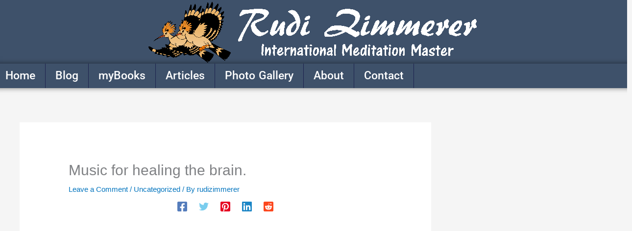

--- FILE ---
content_type: text/html; charset=UTF-8
request_url: https://ask-rudy.com/music-for-healing-the-brain/?doing_wp_cron=1709638455.7580690383911132812500
body_size: 14547
content:
<!DOCTYPE html><html lang="en-US"><head><script data-no-optimize="1" type="31a69b3b8840a625561de65c-text/javascript">var litespeed_docref=sessionStorage.getItem("litespeed_docref");litespeed_docref&&(Object.defineProperty(document,"referrer",{get:function(){return litespeed_docref}}),sessionStorage.removeItem("litespeed_docref"));</script> <meta charset="UTF-8"><meta name="viewport" content="width=device-width, initial-scale=1"><link rel="profile" href="https://gmpg.org/xfn/11"><meta name='robots' content='noindex, follow' /><title>Music for healing the brain. - Rudi Zimmerer</title><meta property="og:locale" content="en_US" /><meta property="og:type" content="article" /><meta property="og:title" content="Music for healing the brain. - Rudi Zimmerer" /><meta property="og:description" content="https://youtu.be/5_imgpRBAZUVideo can&#8217;t be loaded because JavaScript is disabled: Music for healing the brain. (https://youtu.be/5_imgpRBAZU) Sound Therapy for Anxiety and Stress. Sound can alter our brain waves and so our brain can find deep states of relaxation by sound. Music has the power to heal. Learning with music is much easier. When we think, the brain [&hellip;]" /><meta property="og:url" content="https://ask-rudy.com/music-for-healing-the-brain/" /><meta property="og:site_name" content="Rudi Zimmerer" /><meta property="article:publisher" content="https://www.facebook.com/groups/RelaxWithMeditation/" /><meta property="article:author" content="https://www.facebook.com/rudi.zimmerer" /><meta property="article:published_time" content="2021-11-03T13:00:02+00:00" /><meta name="author" content="rudizimmerer" /><meta name="twitter:card" content="summary_large_image" /><meta name="twitter:creator" content="@pretaro" /><meta name="twitter:site" content="@pretaro1" /><meta name="twitter:label1" content="Written by" /><meta name="twitter:data1" content="rudizimmerer" /><meta name="twitter:label2" content="Est. reading time" /><meta name="twitter:data2" content="3 minutes" /> <script type="application/ld+json" class="yoast-schema-graph">{"@context":"https://schema.org","@graph":[{"@type":"WebPage","@id":"https://ask-rudy.com/music-for-healing-the-brain/","url":"https://ask-rudy.com/music-for-healing-the-brain/","name":"Music for healing the brain. - Rudi Zimmerer","isPartOf":{"@id":"https://ask-rudy.com/#website"},"datePublished":"2021-11-03T13:00:02+00:00","author":{"@id":"https://ask-rudy.com/#/schema/person/b891c473cb906cf2f5b63c0ec9bd61b7"},"breadcrumb":{"@id":"https://ask-rudy.com/music-for-healing-the-brain/#breadcrumb"},"inLanguage":"en-US","potentialAction":[{"@type":"ReadAction","target":["https://ask-rudy.com/music-for-healing-the-brain/"]}]},{"@type":"BreadcrumbList","@id":"https://ask-rudy.com/music-for-healing-the-brain/#breadcrumb","itemListElement":[{"@type":"ListItem","position":1,"name":"Home","item":"https://ask-rudy.com/"},{"@type":"ListItem","position":2,"name":"Music for healing the brain."}]},{"@type":"WebSite","@id":"https://ask-rudy.com/#website","url":"https://ask-rudy.com/","name":"Rudi Zimmerer","description":"this I have to  put in my form. [mailchimpsf_form]","potentialAction":[{"@type":"SearchAction","target":{"@type":"EntryPoint","urlTemplate":"https://ask-rudy.com/?s={search_term_string}"},"query-input":{"@type":"PropertyValueSpecification","valueRequired":true,"valueName":"search_term_string"}}],"inLanguage":"en-US"},{"@type":"Person","@id":"https://ask-rudy.com/#/schema/person/b891c473cb906cf2f5b63c0ec9bd61b7","name":"rudizimmerer","image":{"@type":"ImageObject","inLanguage":"en-US","@id":"https://ask-rudy.com/#/schema/person/image/","url":"https://secure.gravatar.com/avatar/c62d8c19ec51198a76ab6ca84e896cc9dba367c598a40ae847fb974c8574fe2c?s=96&d=mm&r=g","contentUrl":"https://secure.gravatar.com/avatar/c62d8c19ec51198a76ab6ca84e896cc9dba367c598a40ae847fb974c8574fe2c?s=96&d=mm&r=g","caption":"rudizimmerer"},"sameAs":["http://www.ask-rudy.com","https://www.facebook.com/rudi.zimmerer","https://x.com/pretaro"]}]}</script> <link rel="alternate" type="application/rss+xml" title="Rudi Zimmerer &raquo; Feed" href="https://ask-rudy.com/feed/" /><link rel="alternate" type="application/rss+xml" title="Rudi Zimmerer &raquo; Comments Feed" href="https://ask-rudy.com/comments/feed/" /><meta name="google-site-verification" content="5poW2mwdJwbGp7TyoSdogMTbMMZjwAu9HTiu9pP_pOo" /><link rel="author" href="https://plus.google.com/+RudiZimmerer"><link rel="alternate" type="application/rss+xml" title="Rudi Zimmerer &raquo; Music for healing the brain. Comments Feed" href="https://ask-rudy.com/music-for-healing-the-brain/feed/" /><link data-optimized="2" rel="stylesheet" href="https://ask-rudy.com/wp-content/litespeed/css/3a2ec0ba00ddb6588fdb58e3b511d5ff.css?ver=e8738" /><!--[if IE]> <script src="https://ask-rudy.com/wp-content/themes/astra/assets/js/minified/flexibility.min.js?ver=4.11.15" id="astra-flexibility-js"></script> <script id="astra-flexibility-js-after">flexibility(document.documentElement);</script> <![endif]--> <script type="litespeed/javascript" data-src="https://ask-rudy.com/wp-includes/js/jquery/jquery.min.js?ver=3.7.1" id="jquery-core-js"></script> <link rel="https://api.w.org/" href="https://ask-rudy.com/wp-json/" /><link rel="alternate" title="JSON" type="application/json" href="https://ask-rudy.com/wp-json/wp/v2/posts/7514" /><link rel="EditURI" type="application/rsd+xml" title="RSD" href="https://ask-rudy.com/xmlrpc.php?rsd" /><meta name="generator" content="WordPress 6.8.3" /><link rel='shortlink' href='https://ask-rudy.com/?p=7514' /><link rel="alternate" title="oEmbed (JSON)" type="application/json+oembed" href="https://ask-rudy.com/wp-json/oembed/1.0/embed?url=https%3A%2F%2Fask-rudy.com%2Fmusic-for-healing-the-brain%2F" /><link rel="alternate" title="oEmbed (XML)" type="text/xml+oembed" href="https://ask-rudy.com/wp-json/oembed/1.0/embed?url=https%3A%2F%2Fask-rudy.com%2Fmusic-for-healing-the-brain%2F&#038;format=xml" /><link rel="preconnect" href="https://fonts.googleapis.com"><link rel="preconnect" href="https://fonts.gstatic.com"><link rel="pingback" href="https://ask-rudy.com/xmlrpc.php"><meta name="generator" content="Elementor 3.33.1; features: e_font_icon_svg, additional_custom_breakpoints; settings: css_print_method-internal, google_font-enabled, font_display-auto"><link rel="icon" href="https://ask-rudy.com/wp-content/uploads/2020/02/cropped-logo-transpnew-512-white-32x32.jpg" sizes="32x32" /><link rel="icon" href="https://ask-rudy.com/wp-content/uploads/2020/02/cropped-logo-transpnew-512-white-192x192.jpg" sizes="192x192" /><link rel="apple-touch-icon" href="https://ask-rudy.com/wp-content/uploads/2020/02/cropped-logo-transpnew-512-white-180x180.jpg" /><meta name="msapplication-TileImage" content="https://ask-rudy.com/wp-content/uploads/2020/02/cropped-logo-transpnew-512-white-270x270.jpg" /></head><body itemtype='https://schema.org/Blog' itemscope='itemscope' class="wp-singular post-template-default single single-post postid-7514 single-format-standard wp-embed-responsive wp-theme-astra ehf-header ehf-footer ehf-template-astra ehf-stylesheet-astra ast-desktop ast-separate-container ast-right-sidebar astra-4.11.15 ast-header-custom-item-inside ast-blog-single-style-1 ast-single-post ast-mobile-inherit-site-logo ast-inherit-site-logo-transparent ast-normal-title-enabled elementor-default elementor-kit-5676 astra-addon-4.11.11"><a
class="skip-link screen-reader-text"
href="#content">
Skip to content</a><div
class="hfeed site" id="page"><header id="masthead" itemscope="itemscope" itemtype="https://schema.org/WPHeader"><p class="main-title bhf-hidden" itemprop="headline"><a href="https://ask-rudy.com" title="Rudi Zimmerer" rel="home">Rudi Zimmerer</a></p><div data-elementor-type="wp-post" data-elementor-id="8771" class="elementor elementor-8771"><section class="elementor-section elementor-top-section elementor-element elementor-element-a150541 elementor-section-full_width elementor-section-height-default elementor-section-height-default" data-id="a150541" data-element_type="section"><div class="elementor-container elementor-column-gap-no"><div class="elementor-column elementor-col-100 elementor-top-column elementor-element elementor-element-324a1f8" data-id="324a1f8" data-element_type="column"><div class="elementor-widget-wrap elementor-element-populated"><div class="elementor-element elementor-element-6dcdfe2 elementor-widget elementor-widget-image" data-id="6dcdfe2" data-element_type="widget" data-widget_type="image.default"><div class="elementor-widget-container">
<img data-lazyloaded="1" src="[data-uri]" width="680" height="130" data-src="https://ask-rudy.com/wp-content/uploads/2015/01/logo-transpnew4-whitecut680.png" class="attachment-large size-large wp-image-355" alt="Rudi Zimmerer, International Meditation Master" data-srcset="https://ask-rudy.com/wp-content/uploads/2015/01/logo-transpnew4-whitecut680.png 680w, https://ask-rudy.com/wp-content/uploads/2015/01/logo-transpnew4-whitecut680-300x57.png 300w" data-sizes="(max-width: 680px) 100vw, 680px" /></div></div></div></div></div></section><section class="elementor-section elementor-top-section elementor-element elementor-element-3120e3f elementor-section-full_width elementor-section-height-default elementor-section-height-default" data-id="3120e3f" data-element_type="section"><div class="elementor-container elementor-column-gap-no"><div class="elementor-column elementor-col-100 elementor-top-column elementor-element elementor-element-90e695a" data-id="90e695a" data-element_type="column"><div class="elementor-widget-wrap elementor-element-populated"><div class="elementor-element elementor-element-e6339ff eael_simple_menu_hamburger_disable_selected_menu_no eael-simple-menu-hamburger-align-right eael-hamburger--tablet elementor-widget elementor-widget-eael-simple-menu" data-id="e6339ff" data-element_type="widget" data-widget_type="eael-simple-menu.default"><div class="elementor-widget-container"><div data-hamburger-icon="&lt;svg aria-hidden=&quot;true&quot; class=&quot;e-font-icon-svg e-fas-bars&quot; viewBox=&quot;0 0 448 512&quot; xmlns=&quot;http://www.w3.org/2000/svg&quot;&gt;&lt;path d=&quot;M16 132h416c8.837 0 16-7.163 16-16V76c0-8.837-7.163-16-16-16H16C7.163 60 0 67.163 0 76v40c0 8.837 7.163 16 16 16zm0 160h416c8.837 0 16-7.163 16-16v-40c0-8.837-7.163-16-16-16H16c-8.837 0-16 7.163-16 16v40c0 8.837 7.163 16 16 16zm0 160h416c8.837 0 16-7.163 16-16v-40c0-8.837-7.163-16-16-16H16c-8.837 0-16 7.163-16 16v40c0 8.837 7.163 16 16 16z&quot;&gt;&lt;/path&gt;&lt;/svg&gt;" data-indicator-icon="&lt;svg aria-hidden=&quot;true&quot; class=&quot;e-font-icon-svg e-fas-angle-down&quot; viewBox=&quot;0 0 320 512&quot; xmlns=&quot;http://www.w3.org/2000/svg&quot;&gt;&lt;path d=&quot;M143 352.3L7 216.3c-9.4-9.4-9.4-24.6 0-33.9l22.6-22.6c9.4-9.4 24.6-9.4 33.9 0l96.4 96.4 96.4-96.4c9.4-9.4 24.6-9.4 33.9 0l22.6 22.6c9.4 9.4 9.4 24.6 0 33.9l-136 136c-9.2 9.4-24.4 9.4-33.8 0z&quot;&gt;&lt;/path&gt;&lt;/svg&gt;" data-dropdown-indicator-icon="&lt;svg class=&quot;e-font-icon-svg e-fas-angle-down&quot; viewBox=&quot;0 0 320 512&quot; xmlns=&quot;http://www.w3.org/2000/svg&quot;&gt;&lt;path d=&quot;M143 352.3L7 216.3c-9.4-9.4-9.4-24.6 0-33.9l22.6-22.6c9.4-9.4 24.6-9.4 33.9 0l96.4 96.4 96.4-96.4c9.4-9.4 24.6-9.4 33.9 0l22.6 22.6c9.4 9.4 9.4 24.6 0 33.9l-136 136c-9.2 9.4-24.4 9.4-33.8 0z&quot;&gt;&lt;/path&gt;&lt;/svg&gt;" class="eael-simple-menu-container eael-simple-menu-align-center eael-simple-menu-dropdown-align-left preset-1" data-hamburger-breakpoints="{&quot;mobile&quot;:&quot;Mobile Portrait (&gt; 767px)&quot;,&quot;tablet&quot;:&quot;Tablet Portrait (&gt; 1024px)&quot;,&quot;desktop&quot;:&quot;Desktop (&gt; 2400px)&quot;,&quot;none&quot;:&quot;None&quot;}" data-hamburger-device="tablet"><ul id="menu-unnamed" class="eael-simple-menu eael-simple-menu-dropdown-animate-to-top eael-simple-menu-indicator eael-simple-menu-horizontal"><li id="menu-item-272" class="menu-item menu-item-type-post_type menu-item-object-page menu-item-home menu-item-272"><a href="https://ask-rudy.com/" class="menu-link">Home</a></li><li id="menu-item-9150" class="menu-item menu-item-type-post_type menu-item-object-page menu-item-9150"><a href="https://ask-rudy.com/blog/" class="menu-link">Blog</a></li><li id="menu-item-2851" class="menu-item menu-item-type-post_type menu-item-object-page menu-item-2851"><a href="https://ask-rudy.com/mybooks/" class="menu-link">myBooks</a></li><li id="menu-item-2850" class="menu-item menu-item-type-custom menu-item-object-custom menu-item-has-children menu-item-2850"><a aria-expanded="false" class="menu-link">Articles</a><ul class="sub-menu"><li id="menu-item-465" class="menu-item menu-item-type-post_type menu-item-object-page menu-item-465"><a href="https://ask-rudy.com/meditation1/" class="menu-link">Meditation</a></li><li id="menu-item-472" class="menu-item menu-item-type-post_type menu-item-object-page menu-item-472"><a href="https://ask-rudy.com/thebest/" class="menu-link">The Best</a></li><li id="menu-item-3946" class="menu-item menu-item-type-post_type menu-item-object-page menu-item-3946"><a href="https://ask-rudy.com/qigong/" class="menu-link">Qigong</a></li><li id="menu-item-490" class="menu-item menu-item-type-post_type menu-item-object-page menu-item-490"><a href="https://ask-rudy.com/god/" class="menu-link">God</a></li><li id="menu-item-1207" class="menu-item menu-item-type-post_type menu-item-object-page menu-item-1207"><a href="https://ask-rudy.com/healing/" class="menu-link">Healing</a></li><li id="menu-item-322" class="menu-item menu-item-type-post_type menu-item-object-page menu-item-322"><a href="https://ask-rudy.com/eft/" class="menu-link">EFT</a></li></ul></li><li id="menu-item-7615" class="menu-item menu-item-type-custom menu-item-object-custom menu-item-7615"><a href="https://www.flickr.com/photos/rudizimmerer/albums" class="menu-link">Photo Gallery</a></li><li id="menu-item-271" class="menu-item menu-item-type-post_type menu-item-object-page menu-item-271"><a href="https://ask-rudy.com/about/" class="menu-link">About</a></li><li id="menu-item-332" class="menu-item menu-item-type-post_type menu-item-object-page menu-item-332"><a href="https://ask-rudy.com/contact/" class="menu-link">Contact</a></li></ul>                <button class="eael-simple-menu-toggle">
<span class="sr-only ">Hamburger Toggle Menu</span>
<svg aria-hidden="true" class="e-font-icon-svg e-fas-bars" viewBox="0 0 448 512" xmlns="http://www.w3.org/2000/svg"><path d="M16 132h416c8.837 0 16-7.163 16-16V76c0-8.837-7.163-16-16-16H16C7.163 60 0 67.163 0 76v40c0 8.837 7.163 16 16 16zm0 160h416c8.837 0 16-7.163 16-16v-40c0-8.837-7.163-16-16-16H16c-8.837 0-16 7.163-16 16v40c0 8.837 7.163 16 16 16zm0 160h416c8.837 0 16-7.163 16-16v-40c0-8.837-7.163-16-16-16H16c-8.837 0-16 7.163-16 16v40c0 8.837 7.163 16 16 16z"></path></svg>                </button></div></div></div></div></div></div></section></div></header><div id="content" class="site-content"><div class="ast-container"><div id="primary" class="content-area primary"><main id="main" class="site-main"><article
class="post-7514 post type-post status-publish format-standard hentry category-uncategorized ast-article-single" id="post-7514" itemtype="https://schema.org/CreativeWork" itemscope="itemscope"><div class="ast-post-format- ast-no-thumb single-layout-1 ast-no-date-box"><header class="entry-header ast-no-thumbnail"><h1 class="entry-title" itemprop="headline">Music for healing the brain.</h1><div class="entry-meta">			<span class="comments-link">
<a href="https://ask-rudy.com/music-for-healing-the-brain/#respond">Leave a Comment</a>			</span>/ <span class="ast-terms-link"><a href="https://ask-rudy.com/category/uncategorized/" class="">Uncategorized</a></span> / By <span class="posted-by vcard author" itemtype="https://schema.org/Person" itemscope="itemscope" itemprop="author">			<a title="View all posts by rudizimmerer"
href="https://ask-rudy.com/author/rudizimmerer/" rel="author"
class="url fn n" itemprop="url"				>
<span
class="author-name" itemprop="name"				>
rudizimmerer			</span>
</a>
</span></div><div class="ast-post-social-sharing"><div class="ast-social-inner-wrap element-social-inner-wrap social-show-label-false ast-social-color-type-official">
<a href="https://www.facebook.com/sharer.php?u=https%3A%2F%2Fask-rudy.com%2Fmusic-for-healing-the-brain%2F" aria-label="Facebook" target="_blank" rel="noopener noreferrer" class="ast-inline-flex ast-social-icon-a"><div style="--color: #557dbc; --background-color:transparent;" class="ast-social-element ast-facebook-social-item">
<span aria-hidden="true" class="ahfb-svg-iconset ast-inline-flex svg-baseline"><svg width='448' height='448' viewBox='0 0 448 448' xmlns='http://www.w3.org/2000/svg'><path d='M23 45C23 33.9543 31.9543 25 43 25H405C416.046 25 425 33.9543 425 45V411C425 422.046 416.046 431 405 431H43C31.9543 431 23 422.046 23 411V45Z' fill='white'/><path d='M185 431H263V448H185V431Z' fill='white'/><path d='M400 0H48C35.2696 0 23.0606 5.05713 14.0589 14.0589C5.05713 23.0606 0 35.2696 0 48V400C0 412.73 5.05713 424.939 14.0589 433.941C23.0606 442.943 35.2696 448 48 448H185.25V295.69H122.25V224H185.25V169.36C185.25 107.21 222.25 72.88 278.92 72.88C306.06 72.88 334.44 77.72 334.44 77.72V138.72H303.17C272.36 138.72 262.75 157.84 262.75 177.45V224H331.53L320.53 295.69H262.75V448H400C412.73 448 424.939 442.943 433.941 433.941C442.943 424.939 448 412.73 448 400V48C448 35.2696 442.943 23.0606 433.941 14.0589C424.939 5.05713 412.73 0 400 0Z' /></svg></span></div>
</a>
<a href="https://twitter.com/share?url=https%3A%2F%2Fask-rudy.com%2Fmusic-for-healing-the-brain%2F&#038;text=Music%20for%20healing%20the%20brain.&#038;hashtags=Uncategorized" aria-label="Twitter" target="_blank" rel="noopener noreferrer" class="ast-inline-flex ast-social-icon-a"><div style="--color: #7acdee; --background-color:transparent;" class="ast-social-element ast-twitter-social-item">
<span aria-hidden="true" class="ahfb-svg-iconset ast-inline-flex svg-baseline"><svg xmlns='http://www.w3.org/2000/svg' viewBox='0 0 512 512'><path d='M459.37 151.716c.325 4.548.325 9.097.325 13.645 0 138.72-105.583 298.558-298.558 298.558-59.452 0-114.68-17.219-161.137-47.106 8.447.974 16.568 1.299 25.34 1.299 49.055 0 94.213-16.568 130.274-44.832-46.132-.975-84.792-31.188-98.112-72.772 6.498.974 12.995 1.624 19.818 1.624 9.421 0 18.843-1.3 27.614-3.573-48.081-9.747-84.143-51.98-84.143-102.985v-1.299c13.969 7.797 30.214 12.67 47.431 13.319-28.264-18.843-46.781-51.005-46.781-87.391 0-19.492 5.197-37.36 14.294-52.954 51.655 63.675 129.3 105.258 216.365 109.807-1.624-7.797-2.599-15.918-2.599-24.04 0-57.828 46.782-104.934 104.934-104.934 30.213 0 57.502 12.67 76.67 33.137 23.715-4.548 46.456-13.32 66.599-25.34-7.798 24.366-24.366 44.833-46.132 57.827 21.117-2.273 41.584-8.122 60.426-16.243-14.292 20.791-32.161 39.308-52.628 54.253z'></path></svg></span></div>
</a>
<a href="https://pinterest.com/pin/create/bookmarklet/?media=&#038;url=https%3A%2F%2Fask-rudy.com%2Fmusic-for-healing-the-brain%2F&#038;description=Music%20for%20healing%20the%20brain." aria-label="Pinterest" target="_blank" rel="noopener noreferrer" class="ast-inline-flex ast-social-icon-a"><div style="--color: #E60023; --background-color:transparent;" class="ast-social-element ast-pinterest-social-item">
<span aria-hidden="true" class="ahfb-svg-iconset ast-inline-flex svg-baseline"><svg width='448' height='448' viewBox='0 0 448 448' xmlns='http://www.w3.org/2000/svg'><path d='M5 54C5 26.3858 27.3858 4 55 4H392C419.614 4 442 26.3858 442 54V393C442 420.614 419.614 443 392 443H55C27.3858 443 5 420.614 5 393V54Z' fill='white'/><path d='M134 443H157V448H134V443Z' fill='white'/><path d='M448 48V400C448 426.5 426.5 448 400 448H154.4C164.2 431.6 176.8 408 181.8 388.7C184.8 377.2 197.1 330.3 197.1 330.3C205.1 345.6 228.5 358.5 253.4 358.5C327.5 358.5 380.8 290.4 380.8 205.8C380.8 124.7 314.6 64 229.4 64C123.4 64 67.2 135.1 67.2 212.6C67.2 248.6 86.4 293.4 117 307.7C121.7 309.9 124.1 308.9 125.2 304.4C126 301 130.2 284.3 132 276.6C132.6 274.1 132.3 272 130.3 269.6C120.2 257.3 112 234.7 112 213.6C112 159.4 153 107 222.9 107C283.2 107 325.5 148.1 325.5 206.9C325.5 273.3 292 319.3 248.3 319.3C224.2 319.3 206.2 299.4 211.9 274.9C218.8 245.7 232.2 214.2 232.2 193.1C232.2 140.1 156.7 147.4 156.7 218.1C156.7 239.8 164 254.6 164 254.6C132.6 387.4 127.9 389.1 134.4 447.2L136.6 448H48C21.5 448 0 426.5 0 400V48C0 21.5 21.5 0 48 0H400C426.5 0 448 21.5 448 48Z'/></svg></span></div>
</a>
<a href="https://www.linkedin.com/shareArticle?mini=true&#038;url=https%3A%2F%2Fask-rudy.com%2Fmusic-for-healing-the-brain%2F&#038;title=Music+for+healing+the+brain.&#038;source=Rudi+Zimmerer" aria-label="Linkedin" target="_blank" rel="noopener noreferrer" class="ast-inline-flex ast-social-icon-a"><div style="--color: #1c86c6; --background-color:transparent;" class="ast-social-element ast-linkedin-social-item">
<span aria-hidden="true" class="ahfb-svg-iconset ast-inline-flex svg-baseline"><svg width='448' height='448' viewBox='0 0 448 448' xmlns='http://www.w3.org/2000/svg'><path d='M391.897 7H57.1027C30.5363 7 9 28.6862 9 55.4375V392.562C9 419.314 30.5363 441 57.1027 441H391.897C418.464 441 440 419.314 440 392.562V55.4375C440 28.6862 418.464 7 391.897 7Z' fill='white'/><path d='M416 0H31.9C14.3 0 0 14.5 0 32.3V415.7C0 433.5 14.3 448 31.9 448H416C433.6 448 448 433.5 448 415.7V32.3C448 14.5 433.6 0 416 0ZM69 384V170.2H135.5V384H69ZM102.2 141C80.9 141 63.7 123.7 63.7 102.5C63.7 81.3 80.9 64 102.2 64C123.4 64 140.7 81.3 140.7 102.5C140.7 123.8 123.5 141 102.2 141ZM384.3 384H317.9V280C317.9 255.2 317.4 223.3 283.4 223.3C248.8 223.3 243.5 250.3 243.5 278.2V384H177.1V170.2H240.8V199.4H241.7C250.6 182.6 272.3 164.9 304.6 164.9C371.8 164.9 384.3 209.2 384.3 266.8V384Z' /></svg></span></div>
</a>
<a href="https://reddit.com/submit?url=https%3A%2F%2Fask-rudy.com%2Fmusic-for-healing-the-brain%2F&#038;title=Music%20for%20healing%20the%20brain." aria-label="Reddit" target="_blank" rel="noopener noreferrer" class="ast-inline-flex ast-social-icon-a"><div style="--color: #FC471E; --background-color:transparent;" class="ast-social-element ast-reddit-social-item">
<span aria-hidden="true" class="ahfb-svg-iconset ast-inline-flex svg-baseline"><svg xmlns='http://www.w3.org/2000/svg' viewBox='0 32 448 448'><path d='M391.897 39H57.1027C30.5363 39 9 60.6862 9 87.4375V424.562C9 451.314 30.5363 473 57.1027 473H391.897C418.464 473 440 451.314 440 424.562V87.4375C440 60.6862 418.464 39 391.897 39Z' fill='transparent'/><path d='M283.2 345.5C285.9 348.2 285.9 352.3 283.2 354.7C258.7 379.2 189.4 379.3 164.8 354.7C162.1 352.3 162.1 348.2 164.8 345.5C167.2 343.1 171.3 343.1 173.7 345.5C192.4 364.7 254.7 365.1 274.2 345.5C276.6 343.2 280.8 343.2 283.2 345.5ZM191.9 291.7C191.9 276.8 180 264.9 165.4 264.9C150.5 264.9 138.6 276.8 138.6 291.7C138.6 306.3 150.5 318.2 165.4 318.2C180 318.2 191.9 306.3 191.9 291.7ZM282.6 264.9C268 264.9 256.1 276.8 256.1 291.7C256.1 306.3 268 318.2 282.6 318.2C297.5 318.2 309.4 306.3 309.4 291.7C309.4 276.8 297.5 264.9 282.6 264.9ZM448 80V432C448 458.5 426.5 480 400 480H48C21.5 480 0 458.5 0 432V80C0 53.5 21.5 32 48 32H400C426.5 32 448 53.5 448 80ZM348.3 220.6C338.2 220.6 329.3 224.8 322.7 231.3C298.6 214.6 266.2 203.9 230.2 202.7L248.9 118.5L308.4 131.9C308.4 146.5 320.3 158.4 334.9 158.4C349.8 158.4 361.7 146.2 361.7 131.6C361.7 117 349.8 104.8 334.9 104.8C324.5 104.8 315.6 111 311.1 119.7L245.4 105.1C242.1 104.2 238.9 106.6 238 109.9L217.5 202.7C181.8 204.2 149.7 214.9 125.6 231.6C119.1 224.8 109.8 220.6 99.7 220.6C62.2 220.6 49.9 271 84.2 288.1C83 293.5 82.4 299.1 82.4 304.8C82.4 361.3 146.1 407.1 224.3 407.1C302.8 407.1 366.5 361.3 366.5 304.8C366.5 299.1 365.9 293.2 364.4 287.8C398 270.6 385.6 220.6 348.3 220.6Z'/></svg></span></div>
</a></div></div></header><div class="entry-content clear"
itemprop="text"	><div class="container-lazyload preview-lazyload container-youtube js-lazyload--not-loaded"><a href="https://youtu.be/5_imgpRBAZU" class="lazy-load-youtube preview-lazyload preview-youtube" data-video-title="Music for healing the brain." title="Play video &quot;Music for healing the brain.&quot;">https://youtu.be/5_imgpRBAZU</a><noscript>Video can&#8217;t be loaded because JavaScript is disabled: <a href="https://youtu.be/5_imgpRBAZU" title="Music for healing the brain.">Music for healing the brain. (https://youtu.be/5_imgpRBAZU)</a></noscript></div><p>Sound Therapy for Anxiety and Stress.</p><p>Sound can alter our brain waves and so our brain can find deep states of relaxation by sound.</p><p>Music has the power to heal.</p><p>Learning with music is much easier.</p><p>When we think, the brain cells (neurons) are sending electrical signals.</p><p>If we want to learn something new, then the neurons have to link together to create a new neural pathway. The brain cells (neurons) need to be fired at the same time to connect…</p><p>Neurons that fire together wire together.<br />
Neurons out of sync do not link.</p><p>And for that is rhythm in the music is responsible that the neurons fire tighter.<br />
If we give information together with rhythm; the information connects in the brain the neurons, so we can build up new neural pathway.</p><p>The music supports Neuroplasticity.</p><p>Music can regulate neuron transmitters and generate dopamine that is, for instance, rewards-based learning.<br />
If we want to learn something new then we need dopamine.<br />
Listening to preferred music generates more dopamine.<br />
Learning with music that we like, -make sense!<br />
When I studied, I always listen to music and my mother was asking why… Today we know the answer.</p><p>Music can activate the entire brain.</p><p>We can:<br />
change our emotion by music,<br />
relax,<br />
sleep by music,<br />
awake by music,<br />
memorize,<br />
remember the past events,<br />
go into trance (trough drumming patterns)<br />
And transmit information.</p><p>With specific music, we can activate specific areas in the brain…<br />
And so, we can manipulate the brain with music, it depends on the person that hears that music…<br />
For instance, you had an awful time, a disaster, accident when you heard that song…<br />
Guess I play that song and you get emotional…</p><p>The music therapy uses (preferred) music for the patients, that the patients love at most.</p><p>Music therapy is a skillful use of music.<br />
To maintain.<br />
Improve.<br />
Restore.<br />
Emotional and physical health.</p><p>For instance, music helps patients with Parkinson’s diseases to move better.<br />
Frequency, tempo to move bigger and more forcefully.<br />
Use music and dance to work on balance, posture, walk better for Parkinson’s disease.</p><p>For instance, a patient could not walk by himself and he learned through music to walk; and then he could walk by singing in his head without help.</p><p>Why does Music therapy work?</p><p>Neuroplasticity.<br />
Regulation of Neurotransmitter.<br />
Clear signal.<br />
Synchrony of Neural Firing.<br />
Engages Multiple brain areas,<br />
Use music to transmit information.<br />
Use rhythms to synchronize Neurons.<br />
And it can engage multiple areas of the brain…</p><p>Parkinson’s is caused by a lack of neurons and dopamine in the Globus pallidus…<br />
If a Parkinson’s patient dances after the rhythms, then he will learn to synchronize his movements with music and so create new neural pathways to move his body…<br />
And that is the healing…</p><p>My video: Music for healing the brain. https://youtu.be/5_imgpRBAZU<br />
My audio: https://console.aws.amazon.com/s3/object/rudizimmerer?region=ap-southeast-1&amp;prefix=6/Music+for+healing+the+brain..mp3</p><p>&nbsp;</p><p>&nbsp;</p><p>&nbsp;</p><p>&nbsp;</p></div></div></article><nav class="navigation post-navigation" aria-label="Posts"><div class="nav-links"><div class="nav-previous"><a title="Are my goals healthy?" href="https://ask-rudy.com/are-my-goals-healthy/" rel="prev"><span class="ast-left-arrow" aria-hidden="true">&larr;</span> Previous Post</a></div><div class="nav-next"><a title="What animals are thinking?" href="https://ask-rudy.com/what-animals-are-thinking/" rel="next">Next Post <span class="ast-right-arrow" aria-hidden="true">&rarr;</span></a></div></div></nav><div id="comments" class="comments-area comment-form-position-below "><div id="respond" class="comment-respond"><h3 id="reply-title" class="comment-reply-title">Leave a Comment <small><a rel="nofollow" id="cancel-comment-reply-link" href="/music-for-healing-the-brain/?doing_wp_cron=1709638455.7580690383911132812500#respond" style="display:none;">Cancel Reply</a></small></h3><form action="https://ask-rudy.com/wp-comments-post.php" method="post" id="ast-commentform" class="comment-form"><p class="comment-notes"><span id="email-notes">Your email address will not be published.</span> <span class="required-field-message">Required fields are marked <span class="required">*</span></span></p><div class="ast-row comment-textarea"><fieldset class="comment-form-comment"><legend class ="comment-form-legend"></legend><div class="comment-form-textarea ast-col-lg-12"><label for="comment" class="screen-reader-text">Type here..</label><textarea id="comment" name="comment" placeholder="Type here.." cols="45" rows="8" aria-required="true"></textarea></div></fieldset></div><div class="ast-comment-formwrap ast-row"><p class="comment-form-author ast-col-xs-12 ast-col-sm-12 ast-col-md-4 ast-col-lg-4">
<label for="author" class="screen-reader-text">Name*</label>
<input id="author" name="author" type="text"
value=""
placeholder="Name*"
size="30" aria-required='true' autocomplete="name" /></p><p class="comment-form-email ast-col-xs-12 ast-col-sm-12 ast-col-md-4 ast-col-lg-4">
<label for="email" class="screen-reader-text">Email*</label>
<input id="email" name="email" type="text"
value=""
placeholder="Email*"
size="30" aria-required='true' autocomplete="email" /></p><p class="comment-form-url ast-col-xs-12 ast-col-sm-12 ast-col-md-4 ast-col-lg-4">
<label for="url" class="screen-reader-text">Website</label>
<input id="url" name="url" type="text"
value=""
placeholder="Website"
size="30" autocomplete="url" /></p></div><p class="form-submit"><input name="submit" type="submit" id="submit" class="submit" value="Post Comment &raquo;" /> <input type='hidden' name='comment_post_ID' value='7514' id='comment_post_ID' />
<input type='hidden' name='comment_parent' id='comment_parent' value='0' /></p><p style="display: none;"><input type="hidden" id="akismet_comment_nonce" name="akismet_comment_nonce" value="9ba426a5c5" /></p><p style="display: none !important;" class="akismet-fields-container" data-prefix="ak_"><label>&#916;<textarea name="ak_hp_textarea" cols="45" rows="8" maxlength="100"></textarea></label><input type="hidden" id="ak_js_1" name="ak_js" value="185"/></p></form></div></div></main></div><div class="widget-area secondary" id="secondary" itemtype="https://schema.org/WPSideBar" itemscope="itemscope"><div class="sidebar-main" ></div></div></div></div><footer itemtype="https://schema.org/WPFooter" itemscope="itemscope" id="colophon" role="contentinfo"><div class='footer-width-fixer'><div data-elementor-type="wp-post" data-elementor-id="9048" class="elementor elementor-9048"><section class="elementor-section elementor-top-section elementor-element elementor-element-7170a99 elementor-section-boxed elementor-section-height-default elementor-section-height-default" data-id="7170a99" data-element_type="section"><div class="elementor-container elementor-column-gap-default"><div class="elementor-column elementor-col-100 elementor-top-column elementor-element elementor-element-d6d68a4" data-id="d6d68a4" data-element_type="column"><div class="elementor-widget-wrap elementor-element-populated"><div class="elementor-element elementor-element-afb442d elementor-widget elementor-widget-text-editor" data-id="afb442d" data-element_type="widget" data-widget_type="text-editor.default"><div class="elementor-widget-container"><div class="elementor-element elementor-element-5c4f08f elementor-widget elementor-widget-heading" data-id="5c4f08f" data-element_type="widget" data-widget_type="heading.default"><div class="elementor-widget-container"><h2 class="elementor-heading-title elementor-size-default"><a href="https://ask-rudy.com/disclaimer/">Disclaimer</a></h2></div></div><div class="elementor-element elementor-element-2fac1fd elementor-widget elementor-widget-text-editor" data-id="2fac1fd" data-element_type="widget" data-widget_type="text-editor.default"><div class="elementor-widget-container"> </div></div></div></div></div></div></div></section></div></div></footer></div> <script type="speculationrules">{"prefetch":[{"source":"document","where":{"and":[{"href_matches":"\/*"},{"not":{"href_matches":["\/wp-*.php","\/wp-admin\/*","\/wp-content\/uploads\/*","\/wp-content\/*","\/wp-content\/plugins\/*","\/wp-content\/themes\/astra\/*","\/*\\?(.+)"]}},{"not":{"selector_matches":"a[rel~=\"nofollow\"]"}},{"not":{"selector_matches":".no-prefetch, .no-prefetch a"}}]},"eagerness":"conservative"}]}</script> <script src="https://ask-rudy.com/wp-content/plugins/litespeed-cache/assets/js/instant_click.min.js?ver=7.7" id="litespeed-cache-js" defer data-wp-strategy="defer" type="31a69b3b8840a625561de65c-text/javascript"></script> <script id="lazyload-youtube-js-js-before" type="31a69b3b8840a625561de65c-text/javascript">window.llvConfig=window.llvConfig||{};window.llvConfig.youtube={"colour":"red","buttonstyle":"","controls":true,"loadpolicy":true,"thumbnailquality":"0","preroll":"","postroll":"","overlaytext":"","loadthumbnail":true,"cookies":false,"callback":"<!--YOUTUBE_CALLBACK-->"};</script> <script id="lazyload-vimeo-js-js-before" type="31a69b3b8840a625561de65c-text/javascript">window.llvConfig=window.llvConfig||{};window.llvConfig.vimeo={"buttonstyle":"","playercolour":"","preroll":"","postroll":"","show_title":false,"overlaytext":"","loadthumbnail":true,"thumbnailquality":false,"cookies":false,"callback":"<!--VIMEO_CALLBACK-->"};</script> <script data-no-optimize="1" type="31a69b3b8840a625561de65c-text/javascript">window.lazyLoadOptions=Object.assign({},{threshold:300},window.lazyLoadOptions||{});!function(t,e){"object"==typeof exports&&"undefined"!=typeof module?module.exports=e():"function"==typeof define&&define.amd?define(e):(t="undefined"!=typeof globalThis?globalThis:t||self).LazyLoad=e()}(this,function(){"use strict";function e(){return(e=Object.assign||function(t){for(var e=1;e<arguments.length;e++){var n,a=arguments[e];for(n in a)Object.prototype.hasOwnProperty.call(a,n)&&(t[n]=a[n])}return t}).apply(this,arguments)}function o(t){return e({},at,t)}function l(t,e){return t.getAttribute(gt+e)}function c(t){return l(t,vt)}function s(t,e){return function(t,e,n){e=gt+e;null!==n?t.setAttribute(e,n):t.removeAttribute(e)}(t,vt,e)}function i(t){return s(t,null),0}function r(t){return null===c(t)}function u(t){return c(t)===_t}function d(t,e,n,a){t&&(void 0===a?void 0===n?t(e):t(e,n):t(e,n,a))}function f(t,e){et?t.classList.add(e):t.className+=(t.className?" ":"")+e}function _(t,e){et?t.classList.remove(e):t.className=t.className.replace(new RegExp("(^|\\s+)"+e+"(\\s+|$)")," ").replace(/^\s+/,"").replace(/\s+$/,"")}function g(t){return t.llTempImage}function v(t,e){!e||(e=e._observer)&&e.unobserve(t)}function b(t,e){t&&(t.loadingCount+=e)}function p(t,e){t&&(t.toLoadCount=e)}function n(t){for(var e,n=[],a=0;e=t.children[a];a+=1)"SOURCE"===e.tagName&&n.push(e);return n}function h(t,e){(t=t.parentNode)&&"PICTURE"===t.tagName&&n(t).forEach(e)}function a(t,e){n(t).forEach(e)}function m(t){return!!t[lt]}function E(t){return t[lt]}function I(t){return delete t[lt]}function y(e,t){var n;m(e)||(n={},t.forEach(function(t){n[t]=e.getAttribute(t)}),e[lt]=n)}function L(a,t){var o;m(a)&&(o=E(a),t.forEach(function(t){var e,n;e=a,(t=o[n=t])?e.setAttribute(n,t):e.removeAttribute(n)}))}function k(t,e,n){f(t,e.class_loading),s(t,st),n&&(b(n,1),d(e.callback_loading,t,n))}function A(t,e,n){n&&t.setAttribute(e,n)}function O(t,e){A(t,rt,l(t,e.data_sizes)),A(t,it,l(t,e.data_srcset)),A(t,ot,l(t,e.data_src))}function w(t,e,n){var a=l(t,e.data_bg_multi),o=l(t,e.data_bg_multi_hidpi);(a=nt&&o?o:a)&&(t.style.backgroundImage=a,n=n,f(t=t,(e=e).class_applied),s(t,dt),n&&(e.unobserve_completed&&v(t,e),d(e.callback_applied,t,n)))}function x(t,e){!e||0<e.loadingCount||0<e.toLoadCount||d(t.callback_finish,e)}function M(t,e,n){t.addEventListener(e,n),t.llEvLisnrs[e]=n}function N(t){return!!t.llEvLisnrs}function z(t){if(N(t)){var e,n,a=t.llEvLisnrs;for(e in a){var o=a[e];n=e,o=o,t.removeEventListener(n,o)}delete t.llEvLisnrs}}function C(t,e,n){var a;delete t.llTempImage,b(n,-1),(a=n)&&--a.toLoadCount,_(t,e.class_loading),e.unobserve_completed&&v(t,n)}function R(i,r,c){var l=g(i)||i;N(l)||function(t,e,n){N(t)||(t.llEvLisnrs={});var a="VIDEO"===t.tagName?"loadeddata":"load";M(t,a,e),M(t,"error",n)}(l,function(t){var e,n,a,o;n=r,a=c,o=u(e=i),C(e,n,a),f(e,n.class_loaded),s(e,ut),d(n.callback_loaded,e,a),o||x(n,a),z(l)},function(t){var e,n,a,o;n=r,a=c,o=u(e=i),C(e,n,a),f(e,n.class_error),s(e,ft),d(n.callback_error,e,a),o||x(n,a),z(l)})}function T(t,e,n){var a,o,i,r,c;t.llTempImage=document.createElement("IMG"),R(t,e,n),m(c=t)||(c[lt]={backgroundImage:c.style.backgroundImage}),i=n,r=l(a=t,(o=e).data_bg),c=l(a,o.data_bg_hidpi),(r=nt&&c?c:r)&&(a.style.backgroundImage='url("'.concat(r,'")'),g(a).setAttribute(ot,r),k(a,o,i)),w(t,e,n)}function G(t,e,n){var a;R(t,e,n),a=e,e=n,(t=Et[(n=t).tagName])&&(t(n,a),k(n,a,e))}function D(t,e,n){var a;a=t,(-1<It.indexOf(a.tagName)?G:T)(t,e,n)}function S(t,e,n){var a;t.setAttribute("loading","lazy"),R(t,e,n),a=e,(e=Et[(n=t).tagName])&&e(n,a),s(t,_t)}function V(t){t.removeAttribute(ot),t.removeAttribute(it),t.removeAttribute(rt)}function j(t){h(t,function(t){L(t,mt)}),L(t,mt)}function F(t){var e;(e=yt[t.tagName])?e(t):m(e=t)&&(t=E(e),e.style.backgroundImage=t.backgroundImage)}function P(t,e){var n;F(t),n=e,r(e=t)||u(e)||(_(e,n.class_entered),_(e,n.class_exited),_(e,n.class_applied),_(e,n.class_loading),_(e,n.class_loaded),_(e,n.class_error)),i(t),I(t)}function U(t,e,n,a){var o;n.cancel_on_exit&&(c(t)!==st||"IMG"===t.tagName&&(z(t),h(o=t,function(t){V(t)}),V(o),j(t),_(t,n.class_loading),b(a,-1),i(t),d(n.callback_cancel,t,e,a)))}function $(t,e,n,a){var o,i,r=(i=t,0<=bt.indexOf(c(i)));s(t,"entered"),f(t,n.class_entered),_(t,n.class_exited),o=t,i=a,n.unobserve_entered&&v(o,i),d(n.callback_enter,t,e,a),r||D(t,n,a)}function q(t){return t.use_native&&"loading"in HTMLImageElement.prototype}function H(t,o,i){t.forEach(function(t){return(a=t).isIntersecting||0<a.intersectionRatio?$(t.target,t,o,i):(e=t.target,n=t,a=o,t=i,void(r(e)||(f(e,a.class_exited),U(e,n,a,t),d(a.callback_exit,e,n,t))));var e,n,a})}function B(e,n){var t;tt&&!q(e)&&(n._observer=new IntersectionObserver(function(t){H(t,e,n)},{root:(t=e).container===document?null:t.container,rootMargin:t.thresholds||t.threshold+"px"}))}function J(t){return Array.prototype.slice.call(t)}function K(t){return t.container.querySelectorAll(t.elements_selector)}function Q(t){return c(t)===ft}function W(t,e){return e=t||K(e),J(e).filter(r)}function X(e,t){var n;(n=K(e),J(n).filter(Q)).forEach(function(t){_(t,e.class_error),i(t)}),t.update()}function t(t,e){var n,a,t=o(t);this._settings=t,this.loadingCount=0,B(t,this),n=t,a=this,Y&&window.addEventListener("online",function(){X(n,a)}),this.update(e)}var Y="undefined"!=typeof window,Z=Y&&!("onscroll"in window)||"undefined"!=typeof navigator&&/(gle|ing|ro)bot|crawl|spider/i.test(navigator.userAgent),tt=Y&&"IntersectionObserver"in window,et=Y&&"classList"in document.createElement("p"),nt=Y&&1<window.devicePixelRatio,at={elements_selector:".lazy",container:Z||Y?document:null,threshold:300,thresholds:null,data_src:"src",data_srcset:"srcset",data_sizes:"sizes",data_bg:"bg",data_bg_hidpi:"bg-hidpi",data_bg_multi:"bg-multi",data_bg_multi_hidpi:"bg-multi-hidpi",data_poster:"poster",class_applied:"applied",class_loading:"litespeed-loading",class_loaded:"litespeed-loaded",class_error:"error",class_entered:"entered",class_exited:"exited",unobserve_completed:!0,unobserve_entered:!1,cancel_on_exit:!0,callback_enter:null,callback_exit:null,callback_applied:null,callback_loading:null,callback_loaded:null,callback_error:null,callback_finish:null,callback_cancel:null,use_native:!1},ot="src",it="srcset",rt="sizes",ct="poster",lt="llOriginalAttrs",st="loading",ut="loaded",dt="applied",ft="error",_t="native",gt="data-",vt="ll-status",bt=[st,ut,dt,ft],pt=[ot],ht=[ot,ct],mt=[ot,it,rt],Et={IMG:function(t,e){h(t,function(t){y(t,mt),O(t,e)}),y(t,mt),O(t,e)},IFRAME:function(t,e){y(t,pt),A(t,ot,l(t,e.data_src))},VIDEO:function(t,e){a(t,function(t){y(t,pt),A(t,ot,l(t,e.data_src))}),y(t,ht),A(t,ct,l(t,e.data_poster)),A(t,ot,l(t,e.data_src)),t.load()}},It=["IMG","IFRAME","VIDEO"],yt={IMG:j,IFRAME:function(t){L(t,pt)},VIDEO:function(t){a(t,function(t){L(t,pt)}),L(t,ht),t.load()}},Lt=["IMG","IFRAME","VIDEO"];return t.prototype={update:function(t){var e,n,a,o=this._settings,i=W(t,o);{if(p(this,i.length),!Z&&tt)return q(o)?(e=o,n=this,i.forEach(function(t){-1!==Lt.indexOf(t.tagName)&&S(t,e,n)}),void p(n,0)):(t=this._observer,o=i,t.disconnect(),a=t,void o.forEach(function(t){a.observe(t)}));this.loadAll(i)}},destroy:function(){this._observer&&this._observer.disconnect(),K(this._settings).forEach(function(t){I(t)}),delete this._observer,delete this._settings,delete this.loadingCount,delete this.toLoadCount},loadAll:function(t){var e=this,n=this._settings;W(t,n).forEach(function(t){v(t,e),D(t,n,e)})},restoreAll:function(){var e=this._settings;K(e).forEach(function(t){P(t,e)})}},t.load=function(t,e){e=o(e);D(t,e)},t.resetStatus=function(t){i(t)},t}),function(t,e){"use strict";function n(){e.body.classList.add("litespeed_lazyloaded")}function a(){console.log("[LiteSpeed] Start Lazy Load"),o=new LazyLoad(Object.assign({},t.lazyLoadOptions||{},{elements_selector:"[data-lazyloaded]",callback_finish:n})),i=function(){o.update()},t.MutationObserver&&new MutationObserver(i).observe(e.documentElement,{childList:!0,subtree:!0,attributes:!0})}var o,i;t.addEventListener?t.addEventListener("load",a,!1):t.attachEvent("onload",a)}(window,document);</script><script data-no-optimize="1" type="31a69b3b8840a625561de65c-text/javascript">window.litespeed_ui_events=window.litespeed_ui_events||["mouseover","click","keydown","wheel","touchmove","touchstart"];var urlCreator=window.URL||window.webkitURL;function litespeed_load_delayed_js_force(){console.log("[LiteSpeed] Start Load JS Delayed"),litespeed_ui_events.forEach(e=>{window.removeEventListener(e,litespeed_load_delayed_js_force,{passive:!0})}),document.querySelectorAll("iframe[data-litespeed-src]").forEach(e=>{e.setAttribute("src",e.getAttribute("data-litespeed-src"))}),"loading"==document.readyState?window.addEventListener("DOMContentLoaded",litespeed_load_delayed_js):litespeed_load_delayed_js()}litespeed_ui_events.forEach(e=>{window.addEventListener(e,litespeed_load_delayed_js_force,{passive:!0})});async function litespeed_load_delayed_js(){let t=[];for(var d in document.querySelectorAll('script[type="litespeed/javascript"]').forEach(e=>{t.push(e)}),t)await new Promise(e=>litespeed_load_one(t[d],e));document.dispatchEvent(new Event("DOMContentLiteSpeedLoaded")),window.dispatchEvent(new Event("DOMContentLiteSpeedLoaded"))}function litespeed_load_one(t,e){console.log("[LiteSpeed] Load ",t);var d=document.createElement("script");d.addEventListener("load",e),d.addEventListener("error",e),t.getAttributeNames().forEach(e=>{"type"!=e&&d.setAttribute("data-src"==e?"src":e,t.getAttribute(e))});let a=!(d.type="text/javascript");!d.src&&t.textContent&&(d.src=litespeed_inline2src(t.textContent),a=!0),t.after(d),t.remove(),a&&e()}function litespeed_inline2src(t){try{var d=urlCreator.createObjectURL(new Blob([t.replace(/^(?:<!--)?(.*?)(?:-->)?$/gm,"$1")],{type:"text/javascript"}))}catch(e){d="data:text/javascript;base64,"+btoa(t.replace(/^(?:<!--)?(.*?)(?:-->)?$/gm,"$1"))}return d}</script><script data-no-optimize="1" type="31a69b3b8840a625561de65c-text/javascript">var litespeed_vary=document.cookie.replace(/(?:(?:^|.*;\s*)_lscache_vary\s*\=\s*([^;]*).*$)|^.*$/,"");litespeed_vary||fetch("/wp-content/plugins/litespeed-cache/guest.vary.php",{method:"POST",cache:"no-cache",redirect:"follow"}).then(e=>e.json()).then(e=>{console.log(e),e.hasOwnProperty("reload")&&"yes"==e.reload&&(sessionStorage.setItem("litespeed_docref",document.referrer),window.location.reload(!0))});</script><script data-optimized="1" type="litespeed/javascript" data-src="https://ask-rudy.com/wp-content/litespeed/js/4bc8bcc912e4a2a1265c2404608819cf.js?ver=e8738"></script><script src="/cdn-cgi/scripts/7d0fa10a/cloudflare-static/rocket-loader.min.js" data-cf-settings="31a69b3b8840a625561de65c-|49" defer></script><script defer src="https://static.cloudflareinsights.com/beacon.min.js/vcd15cbe7772f49c399c6a5babf22c1241717689176015" integrity="sha512-ZpsOmlRQV6y907TI0dKBHq9Md29nnaEIPlkf84rnaERnq6zvWvPUqr2ft8M1aS28oN72PdrCzSjY4U6VaAw1EQ==" data-cf-beacon='{"version":"2024.11.0","token":"4fd09a3a04ef45cf9b6861195857abe3","r":1,"server_timing":{"name":{"cfCacheStatus":true,"cfEdge":true,"cfExtPri":true,"cfL4":true,"cfOrigin":true,"cfSpeedBrain":true},"location_startswith":null}}' crossorigin="anonymous"></script>
</body></html>
<!-- Page optimized by LiteSpeed Cache @2026-01-23 13:40:30 -->

<!-- Page cached by LiteSpeed Cache 7.7 on 2026-01-23 13:40:29 -->
<!-- Guest Mode -->
<!-- QUIC.cloud UCSS in queue -->